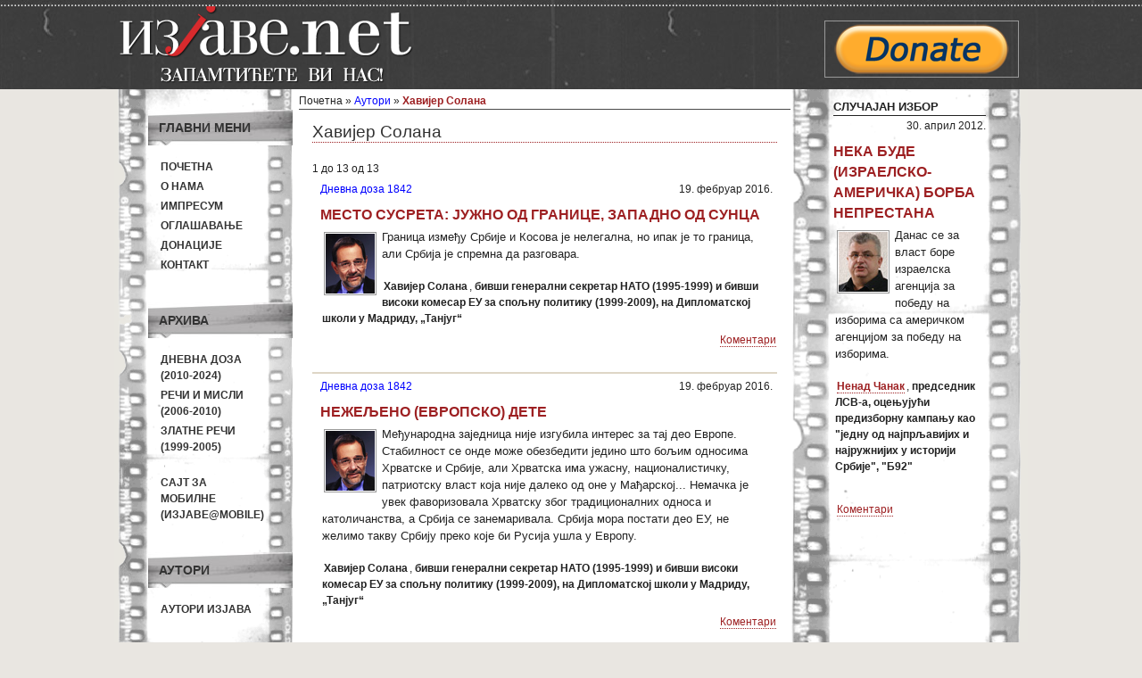

--- FILE ---
content_type: text/html; charset=UTF-8
request_url: https://mail.izjave.net/author/1691
body_size: 7489
content:
<!DOCTYPE html PUBLIC "-//W3C//DTD XHTML 1.0 Transitional//EN" "http://www.w3.org/TR/xhtml1/DTD/xhtml1-transitional.dtd">
<html xmlns="http://www.w3.org/1999/xhtml" xml:lang="en" lang="en">
<head>
	<meta http-equiv="Content-Type" content="text/html; charset=utf-8" />
	<meta name="language" content="sr-RS" />

        <meta property="og:title" content="Изјаве.net - Хавијер Солана"/>
        <meta property="og:type" content="article"/>
        <meta property="og:url" content="https://mail.izjave.net/author/1691"/>
        <!-- <meta property="og:image" content=""/> -->
        <meta property="og:site_name" content="Изјаве.net"/>

        <meta property="og:description"
            content="Izjave političara i javnih ličnosti. Arhiva od 1999. godine do danas."/>

	<!-- blueprint CSS framework -->
	<link rel="stylesheet" type="text/css" href="https://izjave.net/css/screen.css" media="screen, projection" />
	<link rel="stylesheet" type="text/css" href="https://izjave.net/css/print.css" media="print" />
	<!--[if lt IE 8]>
	<link rel="stylesheet" type="text/css" href="https://izjave.net/css/ie.css" media="screen, projection" />
	<![endif]-->

	<link rel="stylesheet" type="text/css" href="https://izjave.net/css/main.css" />
	<link rel="stylesheet" type="text/css" href="https://izjave.net/css/form.css" />
        <link rel="icon" type="image/ico" href="https://izjave.net/images/favicon.ico"/>
	
        <meta name="description" content="Izjave političara i javnih ličnosti. Arhiva od 1999. godine do danas." />
<meta name="author" content="Izjave političara i javnih ličnosti. Arhiva od 1999. godine do danas." />
<link rel="stylesheet" type="text/css" href="/assets/eda3a482/pager.css" />
<script type="text/javascript" src="/assets/11ec0e58/jquery.min.js"></script>
<script type="text/javascript" src="/assets/11ec0e58/jquery.ba-bbq.js"></script>
<script type="text/javascript" src="/assets/13e4feef/listview/jquery.yiilistview.js"></script>
<script type="text/javascript">
/*<![CDATA[*/
(function(d){var js, id = "facebook-jssdk"; if (d.getElementById(id)) {return;}js = d.createElement("script"); js.id = id; js.async = true;js.src = "//connect.facebook.net/sr_RS/all.js#xfbml=1";d.getElementsByTagName("head")[0].appendChild(js);}(document));
/*]]>*/
</script>
<title>Изјаве.net - Хавијер Солана</title>

        <script type="text/javascript">

          var _gaq = _gaq || [];
          _gaq.push(['_setAccount', 'UA-16156353-1']);
          _gaq.push(['_trackPageview']);

          (function() {
            var ga = document.createElement('script'); ga.type = 'text/javascript'; ga.async = true;
            ga.src = ('https:' == document.location.protocol ? 'https://ssl' : 'http://www') + '.google-analytics.com/ga.js';
            var s = document.getElementsByTagName('script')[0]; s.parentNode.insertBefore(ga, s);
          })();

        </script>
        <script src="http://static.dudamobile.com/DM_redirect.js" type="text/javascript"></script>
        <script type="text/javascript">DM_redirect("http://mobile.dudamobile.com/site/izjave");</script>

</head>

<body>
        <div id="wrapper">
            
            <div id="header_wrap" class="fixed">
            <div id="header" class="fixed">
            <div id="header-left" class="left">
             
                <a href="/"> <img width="340" height="100" src="https://izjave.net/images/header.png" alt="изјаве.net"></img></a>
            </div>

            <div id="header_right" class="right">


                <div class="baner">
                    <a href="http://www.izjave.net/page/donation.html" target="blank">
                    <img src="https://izjave.net/images/donate-button.png" alt="Донирајте Изјаве"/>
                    </a>
                </div>
            </div>
            </div><!-- header -->

            </div><!-- header_wrap -->

       

        <div class="container" id="page">

   
       
<!--    <div id="mainmenu">
		<ul id="yw6">
<li><a href="/">Почетна</a></li>
</ul>	</div> -->

	<div class="container">

	<div class="span-5">
		<div id="leftbar">

                    <div class="portlet" id="main-menu">
<div class="portlet-decoration">
<div class="portlet-title">Главни мени</div>
</div>
<div class="portlet-content">
<ul class="menu" id="yw2">
<li><a href="/">Почетна</a></li>
<li><a href="/page/about.html">О нама</a></li>
<li><a href="/page/impresum.html">Импресум</a></li>
<li><a href="/page/marketing.html">Оглашавање</a></li>
<li><a href="/page/donation.html">Донације</a></li>
<li><a href="/page/contact.html">Контакт</a></li>
</ul></div>
</div><div class="portlet" id="archive-menu">
<div class="portlet-decoration">
<div class="portlet-title">Архива</div>
</div>
<div class="portlet-content">
<ul class="menu" id="yw3">
<li><a href="/category/3">Дневна доза<br/>(2010-2024)</a></li>
<li><a href="/category/2">Речи и мисли<br/>(2006-2010)</a></li>
<li><a href="/category/1">Златне речи<br/>(1999-2005)</a></li>
<li><a target="_blank" href="http://mobile.dudamobile.com/site/izjave"><br/>Сајт за мобилне<br/>(Изјаве@mobile)</a></li>
</ul></div>
</div><div class="portlet" id="author-menu">
<div class="portlet-decoration">
<div class="portlet-title">Аутори</div>
</div>
<div class="portlet-content">
<ul class="menu" id="yw4">
<li><a href="/author">Аутори изјава</a></li>
</ul></div>
</div>
                   <div class="portlet-decoration">
                <div class="portlet-title2" > Рекламе </div>

			
			<div id="baner-left">
                    <a href="mailto:tamaradear@gmail.com"><img src="/images/banner-sajt.gif" alt="reklama"/></a>
                </div>
            <p></p>
			<div id="baner-left">
                    <img src="/images/baner-dipol.gif" alt="reklama"/>
                </div>
			 <div id="baner-left">
                    <img src="/images/izjave-baner-120x90-srb.jpg" alt="Изјаве.срб""/>				
					
                </div>
			</div>
			<div class="portlet-decoration">
                <div class="portlet-title2"> Линкови</div>
              
              <div id="baner-left">
                    <a href="http://stanjestvari.wordpress.com/" target="blank"><img src="/images/stanje-stvari.jpg" alt="stanje stvari"/></a>
                </div>
                <p></p><p></p>
		
				<div id="baner-left">
                    <a href="http://sivisoko.blogspot.com/" target="blank"><img src="/images/coko_baner.png" alt="sivi soko"/></a>
                </div>
            	<p></p><p></p>

			   <div id="baner-left">
                    <a href="http://www.nspm.rs" target="blank"><img width="120" height="120" src="/images/baner-nspm.jpg" alt="nspm"/></a>
                </div>
                <p></p><p></p>
		
               
		
                <div id="baner-left">
                    <a href="http://prevrat.com/" target="blank"><img src="/images/BANER-PREVRAT.jpg" alt="Prevrat"/></a>
                </div>
				<p></p><p></p>
				
				
				
                <div id="baner-left">
                    <a href="http://www.evroazija.info//" target="blank"><img src="/images/evroazija-baner.jpg" alt="evroazija.info"/></a>
                </div>
            	<p></p><p></p>
		<div id="baner-left">
                    <div class="portlet" id="yw5">
<div class="portlet-content">
<div id="fb-root"></div><fb:like href="http://www.facebook.com/pages/%D0%98%D0%B7%D1%98%D0%B0%D0%B2%D0%B5%D0%BD%D0%B5%D1%82-%D0%B8%D0%B7%D1%98%D0%B0%D0%B2%D0%B5-%D0%BF%D0%BE%D0%BB%D0%B8%D1%82%D0%B8%D1%87%D0%B0%D1%80%D0%B0-%D0%B8-%D1%98%D0%B0%D0%B2%D0%BD%D0%B8%D1%85-%D0%BB%D0%B8%D1%87%D0%BD%D0%BE%D1%81%D1%82%D0%B8/109219992475749" send="true" layout="box_count" width="100" action="recommend" colorscheme="light" show-faces="false" font="verdana" ref="" style="" ></fb:like></div>
</div>            
                </div> 
            </div>

        </div><!-- leftbar -->

	</div>

        <div class="span-19 last">

            <div class="span-13">

                 <div class="breadcrumbs">
Почетна &raquo; <a href="/author/index">Аутори</a> &raquo; <span>Хавијер Солана</span></div><!-- breadcrumbs -->


                <div id="content">
                    <h1>Хавијер Солана</h1>
<div id="yw0" class="list-view">
<div class="keys" style="display:none" title="/author/1691"><span>17486</span><span>17485</span><span>9800</span><span>8436</span><span>7536</span><span>7298</span><span>7181</span><span>7079</span><span>7080</span><span>6743</span><span>6053</span><span>5210</span><span>4921</span></div>
<div class="summary">1 до 13 од 13</div><div class="items">
<div id="content-quote">
    <div id="clanak" >
        <span id="article"><a href="/article/2305">Дневна доза 1842</a></span>
        <span id="created">19. фебруар 2016.</span>

        <div class="quote">
            <div id="quote-header">
                <h2>Место сусрета: јужно од границе, западно од сунца</h2>
            </div>
            <div id="quote-content">
                                    <img src="https://izjave.net/images/autori/javier-solana.jpg" alt="Хавијер Солана" class="quote-image"/>
                                <span class="quote-content">
                    Граница између Србије и Косова је нелегална, но ипак је то граница, али Србија је спремна да разговара.
                </span><br/><br/>
                <span class="author">Хавијер Солана</span>,
                <span class="context">бивши генерални секретар НАТО (1995-1999) и бивши високи комесар ЕУ за спољну политику (1999-2009), на Дипломатској школи у Мадриду, „Танјуг“
</span>
            </div>
            <div id="quote-footer">
                <div class="quote-face-portlet" id="quote-face-like">
<div class="quote-face-content">
<div id="fb-root"></div><fb:like href="https://mail.izjave.net/quote/17486" send="false" layout="button_count" width="450px" action="recommend" colorscheme="light" show-faces="false" font="tahoma" ref="" style="border:none; overflow:hidden; width:485px; height:24px;" ></fb:like></div>
</div>                <div id="comment-link">
                <a data-disqus-identifier="q17486" href="https://mail.izjave.net/quote/17486#disqus_thread">Коментари</a>            </div>
                        </div>
        </div>
    </div>
</div><div id="content-quote">
    <div id="clanak" >
        <span id="article"><a href="/article/2305">Дневна доза 1842</a></span>
        <span id="created">19. фебруар 2016.</span>

        <div class="quote">
            <div id="quote-header">
                <h2>Нежељено (европско) дете</h2>
            </div>
            <div id="quote-content">
                                    <img src="https://izjave.net/images/autori/javier-solana.jpg" alt="Хавијер Солана" class="quote-image"/>
                                <span class="quote-content">
                    Међународна заједница није изгубила интерес за тај део Европе. Стабилност се онде може обезбедити једино што бољим односима Хрватске и Србије, али Хрватска има ужасну, националистичку, патриотску власт која није далеко од оне у Мађарској... Немачка је увек фаворизовала Хрватску због традиционалних односа и католичанства, а Србија се занемаривала. Србија мора постати део ЕУ, не желимо такву Србију преко које би Русија ушла у Европу.
                </span><br/><br/>
                <span class="author">Хавијер Солана</span>,
                <span class="context">бивши генерални секретар НАТО (1995-1999) и бивши високи комесар ЕУ за спољну политику (1999-2009), на Дипломатској школи у Мадриду, „Танјуг“

</span>
            </div>
            <div id="quote-footer">
                <div class="quote-face-portlet" id="quote-face-like">
<div class="quote-face-content">
<div id="fb-root"></div><fb:like href="https://mail.izjave.net/quote/17485" send="false" layout="button_count" width="450px" action="recommend" colorscheme="light" show-faces="false" font="tahoma" ref="" style="border:none; overflow:hidden; width:485px; height:24px;" ></fb:like></div>
</div>                <div id="comment-link">
                <a data-disqus-identifier="q17485" href="https://mail.izjave.net/quote/17485#disqus_thread">Коментари</a>            </div>
                        </div>
        </div>
    </div>
</div><div id="content-quote">
    <div id="clanak" >
        <span id="article"><a href="/article/513">Дневна доза 104</a></span>
        <span id="created">24. јануар 2011.</span>

        <div class="quote">
            <div id="quote-header">
                <h2>Хавијер Праведни</h2>
            </div>
            <div id="quote-content">
                                    <img src="https://izjave.net/images/autori/javier-solana.jpg" alt="Хавијер Солана" class="quote-image"/>
                                <span class="quote-content">
                    Могуће је да је Европа имала бољи однос са Хрватском. Већ у Аустроугарској империји Хрвати су имали значајнију улогу, били су католици и користили су латиницу. Верујем да смо били праведни према Србима током читавог Милошевићевог периода. Они су почели рат и одговорни су, када говоримо о Босни, за акције као у Сребреници. Касније, Милошевићево затварање и неосећајност ван сваке рационалности, било је одговорно за рат на Косову.
                </span><br/><br/>
                <span class="author">Хавијер Солана</span>,
                <span class="context">бивши генерални секретар НАТО-а и бивши високи представник ЕУ за спољну политику и безбедност, у књизи "Одбрана политике", "Блиц" </span>
            </div>
            <div id="quote-footer">
                <div class="quote-face-portlet" id="quote-face-like">
<div class="quote-face-content">
<div id="fb-root"></div><fb:like href="https://mail.izjave.net/quote/9800" send="false" layout="button_count" width="450px" action="recommend" colorscheme="light" show-faces="false" font="tahoma" ref="" style="border:none; overflow:hidden; width:485px; height:24px;" ></fb:like></div>
</div>                <div id="comment-link">
                <a data-disqus-identifier="q9800" href="https://mail.izjave.net/quote/9800#disqus_thread">Коментари</a>            </div>
                        </div>
        </div>
    </div>
</div><div id="content-quote">
    <div id="clanak" >
        <span id="article"><a href="/article/389">Речи и мисли 98</a></span>
        <span id="created">08. децембар 2008.</span>

        <div class="quote">
            <div id="quote-header">
                <h2>﻿	Бели шенген (и) за Косово</h2>
            </div>
            <div id="quote-content">
                                    <img src="https://izjave.net/images/autori/javier-solana.jpg" alt="Хавијер Солана" class="quote-image"/>
                                <span class="quote-content">
                    Све земље са западног Балкана имају јасну европску перспективу. Услови су свима добро познати, као и посао који треба да се уради. Србија ће без сумње усредсредити своју енергију на постизање брзог напретка. Питање Косова је за каснију фазу овог процеса.                </span><br/><br/>
                <span class="author">Хавијер Солана</span>,
                <span class="context">високи представник ЕУ за спољну политику и безбедност, 10. децембар 2008, "Вечерње новости"</span>
            </div>
            <div id="quote-footer">
                <div class="quote-face-portlet" id="quote-face-like">
<div class="quote-face-content">
<div id="fb-root"></div><fb:like href="https://mail.izjave.net/quote/8436" send="false" layout="button_count" width="450px" action="recommend" colorscheme="light" show-faces="false" font="tahoma" ref="" style="border:none; overflow:hidden; width:485px; height:24px;" ></fb:like></div>
</div>                <div id="comment-link">
                <a data-disqus-identifier="q8436" href="https://mail.izjave.net/quote/8436#disqus_thread">Коментари</a>            </div>
                        </div>
        </div>
    </div>
</div><div id="content-quote">
    <div id="clanak" >
        <span id="article"><a href="/article/367">Речи и мисли 76</a></span>
        <span id="created">21. јун 2008.</span>

        <div class="quote">
            <div id="quote-header">
                <h2>﻿Не може нам нико ништа (јачи смо од космоса)</h2>
            </div>
            <div id="quote-content">
                                    <img src="https://izjave.net/images/autori/javier-solana.jpg" alt="Хавијер Солана" class="quote-image"/>
                                <span class="quote-content">
                    Неће бити паузе у проширењу ЕУ.                </span><br/><br/>
                <span class="author">Хавијер Солана</span>,
                <span class="context">високи представник ЕУ за спољну политику и безбедност, o ирском "не" Лисабонском уговору, 16. јун 2008, "Танјуг"</span>
            </div>
            <div id="quote-footer">
                <div class="quote-face-portlet" id="quote-face-like">
<div class="quote-face-content">
<div id="fb-root"></div><fb:like href="https://mail.izjave.net/quote/7536" send="false" layout="button_count" width="450px" action="recommend" colorscheme="light" show-faces="false" font="tahoma" ref="" style="border:none; overflow:hidden; width:485px; height:24px;" ></fb:like></div>
</div>                <div id="comment-link">
                <a data-disqus-identifier="q7536" href="https://mail.izjave.net/quote/7536#disqus_thread">Коментари</a>            </div>
                        </div>
        </div>
    </div>
</div><div id="content-quote">
    <div id="clanak" >
        <span id="article"><a href="/article/362">Речи и мисли 71</a></span>
        <span id="created">17. мај 2008.</span>

        <div class="quote">
            <div id="quote-header">
                <h2>Споразум о стабилизацији (и придруживању) СПС-а</h2>
            </div>
            <div id="quote-content">
                                    <img src="https://izjave.net/images/autori/javier-solana.jpg" alt="Хавијер Солана" class="quote-image"/>
                                <span class="quote-content">
                    ЕУ ће подржати сваку стабилну владу у Србији.                </span><br/><br/>
                <span class="author">Хавијер Солана</span>,
                <span class="context">високи представник ЕУ, на питање новинара "да ли би ЕУ прихватила улазак СПС у владу проевропског блока", 13. мај 2008, "Бета"</span>
            </div>
            <div id="quote-footer">
                <div class="quote-face-portlet" id="quote-face-like">
<div class="quote-face-content">
<div id="fb-root"></div><fb:like href="https://mail.izjave.net/quote/7298" send="false" layout="button_count" width="450px" action="recommend" colorscheme="light" show-faces="false" font="tahoma" ref="" style="border:none; overflow:hidden; width:485px; height:24px;" ></fb:like></div>
</div>                <div id="comment-link">
                <a data-disqus-identifier="q7298" href="https://mail.izjave.net/quote/7298#disqus_thread">Коментари</a>            </div>
                        </div>
        </div>
    </div>
</div><div id="content-quote">
    <div id="clanak" >
        <span id="article"><a href="/article/360">Речи и мисли 69</a></span>
        <span id="created">03. мај 2008.</span>

        <div class="quote">
            <div id="quote-header">
                <h2>Ми нисмо сами (у свету тајни)</h2>
            </div>
            <div id="quote-content">
                                    <img src="https://izjave.net/images/autori/javier-solana.jpg" alt="Хавијер Солана" class="quote-image"/>
                                <span class="quote-content">
                    За нас у ЕУ – не говорим о појединачним земљама чланицама ЕУ – ССП је статусно неутралан споразум.                </span><br/><br/>
                <span class="author">Хавијер Солана</span>,
                <span class="context">високи представник ЕУ за спољну политику и безбедност, о потписивању Споразума о стабилизацији и придруживању, 30. април 2008, "Б92"</span>
            </div>
            <div id="quote-footer">
                <div class="quote-face-portlet" id="quote-face-like">
<div class="quote-face-content">
<div id="fb-root"></div><fb:like href="https://mail.izjave.net/quote/7181" send="false" layout="button_count" width="450px" action="recommend" colorscheme="light" show-faces="false" font="tahoma" ref="" style="border:none; overflow:hidden; width:485px; height:24px;" ></fb:like></div>
</div>                <div id="comment-link">
                <a data-disqus-identifier="q7181" href="https://mail.izjave.net/quote/7181#disqus_thread">Коментари</a>            </div>
                        </div>
        </div>
    </div>
</div><div id="content-quote">
    <div id="clanak" >
        <span id="article"><a href="/article/358">Речи и мисли 67</a></span>
        <span id="created">11. април 2008.</span>

        <div class="quote">
            <div id="quote-header">
                <h2>Чувајте се Солане кад и Споразум најављује</h2>
            </div>
            <div id="quote-content">
                                    <img src="https://izjave.net/images/autori/javier-solana.jpg" alt="Хавијер Солана" class="quote-image"/>
                                <span class="quote-content">
                    Европска унија требало би да помогне проевропским снагама у Србији потписивањем ССП-а пре 11. маја. Морамо да учинимо све како бисмо код људи у Србији створили утисак да их желимо што је могуће ближе нама. Хоћу да 10. маја заспим и да ми савест буде чиста да смо урадили све што смо могли, а не да се 12. маја пробудим и схватим да смо могли да учинимо више. Мислите о томе. Ако Николић победи, Младић се неће наћи у Хагу, и зато морамо да учинимо све што можемо.                </span><br/><br/>
                <span class="author">Хавијер Солана</span>,
                <span class="context">високи представник ЕУ за спољну политику и безбедност, 08. април 2008, "Б92"</span>
            </div>
            <div id="quote-footer">
                <div class="quote-face-portlet" id="quote-face-like">
<div class="quote-face-content">
<div id="fb-root"></div><fb:like href="https://mail.izjave.net/quote/7079" send="false" layout="button_count" width="450px" action="recommend" colorscheme="light" show-faces="false" font="tahoma" ref="" style="border:none; overflow:hidden; width:485px; height:24px;" ></fb:like></div>
</div>                <div id="comment-link">
                <a data-disqus-identifier="q7079" href="https://mail.izjave.net/quote/7079#disqus_thread">Коментари</a>            </div>
                        </div>
        </div>
    </div>
</div><div id="content-quote">
    <div id="clanak" >
        <span id="article"><a href="/article/358">Речи и мисли 67</a></span>
        <span id="created">11. април 2008.</span>

        <div class="quote">
            <div id="quote-header">
                <h2>Чувајте се Солане кад и Споразум најављује</h2>
            </div>
            <div id="quote-content">
                                    <img src="https://izjave.net/images/autori/javier-solana.jpg" alt="Хавијер Солана" class="quote-image"/>
                                <span class="quote-content">
                    Ја много волим Србију, иако је она склона да гледа назад уместо напред.                </span><br/><br/>
                <span class="author">Хавијер Солана</span>,
                <span class="context">високи представник ЕУ за спољну политику и безбедност, 08. април 2008, "Б92"</span>
            </div>
            <div id="quote-footer">
                <div class="quote-face-portlet" id="quote-face-like">
<div class="quote-face-content">
<div id="fb-root"></div><fb:like href="https://mail.izjave.net/quote/7080" send="false" layout="button_count" width="450px" action="recommend" colorscheme="light" show-faces="false" font="tahoma" ref="" style="border:none; overflow:hidden; width:485px; height:24px;" ></fb:like></div>
</div>                <div id="comment-link">
                <a data-disqus-identifier="q7080" href="https://mail.izjave.net/quote/7080#disqus_thread">Коментари</a>            </div>
                        </div>
        </div>
    </div>
</div><div id="content-quote">
    <div id="clanak" >
        <span id="article"><a href="/article/351">Речи и мисли 60</a></span>
        <span id="created">23. фебруар 2008.</span>

        <div class="quote">
            <div id="quote-header">
                <h2>﻿Соба као ћелија</h2>
            </div>
            <div id="quote-content">
                                    <img src="https://izjave.net/images/autori/javier-solana.jpg" alt="Хавијер Солана" class="quote-image"/>
                                <span class="quote-content">
                    Србија има своју собу у породици Европске уније.                </span><br/><br/>
                <span class="author">Хавијер Солана</span>,
                <span class="context">високи представник ЕУ, 22. фебруар 2008, "Б92"</span>
            </div>
            <div id="quote-footer">
                <div class="quote-face-portlet" id="quote-face-like">
<div class="quote-face-content">
<div id="fb-root"></div><fb:like href="https://mail.izjave.net/quote/6743" send="false" layout="button_count" width="450px" action="recommend" colorscheme="light" show-faces="false" font="tahoma" ref="" style="border:none; overflow:hidden; width:485px; height:24px;" ></fb:like></div>
</div>                <div id="comment-link">
                <a data-disqus-identifier="q6743" href="https://mail.izjave.net/quote/6743#disqus_thread">Коментари</a>            </div>
                        </div>
        </div>
    </div>
</div><div id="content-quote">
    <div id="clanak" >
        <span id="article"><a href="/article/334">Речи и мисли 43</a></span>
        <span id="created">20. октобар 2007.</span>

        <div class="quote">
            <div id="quote-header">
                <h2>Добро да лошије не може бити</h2>
            </div>
            <div id="quote-content">
                                    <img src="https://izjave.net/images/autori/javier-solana.jpg" alt="Хавијер Солана" class="quote-image"/>
                                <span class="quote-content">
                    Друга рунда преговора Београда и Приштине није била лоша и разговори за сада теку боље од очекиваног.                </span><br/><br/>
                <span class="author">Хавијер Солана</span>,
                <span class="context">представник ЕУ за спољну политику и безбедност, 16. октобар 2007, "Б92"</span>
            </div>
            <div id="quote-footer">
                <div class="quote-face-portlet" id="quote-face-like">
<div class="quote-face-content">
<div id="fb-root"></div><fb:like href="https://mail.izjave.net/quote/6053" send="false" layout="button_count" width="450px" action="recommend" colorscheme="light" show-faces="false" font="tahoma" ref="" style="border:none; overflow:hidden; width:485px; height:24px;" ></fb:like></div>
</div>                <div id="comment-link">
                <a data-disqus-identifier="q6053" href="https://mail.izjave.net/quote/6053#disqus_thread">Коментари</a>            </div>
                        </div>
        </div>
    </div>
</div><div id="content-quote">
    <div id="clanak" >
        <span id="article"><a href="/article/313">Речи и мисли 22</a></span>
        <span id="created">12. мај 2007.</span>

        <div class="quote">
            <div id="quote-header">
                <h2>Страни утицаји на домаће издајнике</h2>
            </div>
            <div id="quote-content">
                                    <img src="https://izjave.net/images/autori/javier-solana.jpg" alt="Хавијер Солана" class="quote-image"/>
                                <span class="quote-content">
                    Борис Тадић је опредељен за сарадњу с Хашким трибуналом... Потребно је да он има контролу над службама безбедности.                </span><br/><br/>
                <span class="author">Хавијер Солана</span>,
                <span class="context">високи представник ЕУ за спољну политику и безбедност, у Европском парламенту, 07. мај 2007, РТС</span>
            </div>
            <div id="quote-footer">
                <div class="quote-face-portlet" id="quote-face-like">
<div class="quote-face-content">
<div id="fb-root"></div><fb:like href="https://mail.izjave.net/quote/5210" send="false" layout="button_count" width="450px" action="recommend" colorscheme="light" show-faces="false" font="tahoma" ref="" style="border:none; overflow:hidden; width:485px; height:24px;" ></fb:like></div>
</div>                <div id="comment-link">
                <a data-disqus-identifier="q5210" href="https://mail.izjave.net/quote/5210#disqus_thread">Коментари</a>            </div>
                        </div>
        </div>
    </div>
</div><div id="content-quote">
    <div id="clanak" >
        <span id="article"><a href="/article/307">Речи и мисли 16</a></span>
        <span id="created">31. март 2007.</span>

        <div class="quote">
            <div id="quote-header">
                <h2>Сврставање уз несврстане</h2>
            </div>
            <div id="quote-content">
                                    <img src="https://izjave.net/images/autori/javier-solana.jpg" alt="Хавијер Солана" class="quote-image"/>
                                <span class="quote-content">
                    Формула за наметање решења за статус Косова мораће да се нађе у Савету безбедности. Међународна заједница ће можда морати да наметне решење, и то кроз резолуцију Савета безбедности Уједињених нација, по члану 7 Повеље Уједињених нација, што тражи да све чланице Савета безбедности Уједињених нација стану иза тога.                </span><br/><br/>
                <span class="author">Хавијер Солана</span>,
                <span class="context">високи представник ЕУ за спољну политику, у Европском парламенту, 29. март 2007, "Бета"</span>
            </div>
            <div id="quote-footer">
                <div class="quote-face-portlet" id="quote-face-like">
<div class="quote-face-content">
<div id="fb-root"></div><fb:like href="https://mail.izjave.net/quote/4921" send="false" layout="button_count" width="450px" action="recommend" colorscheme="light" show-faces="false" font="tahoma" ref="" style="border:none; overflow:hidden; width:485px; height:24px;" ></fb:like></div>
</div>                <div id="comment-link">
                <a data-disqus-identifier="q4921" href="https://mail.izjave.net/quote/4921#disqus_thread">Коментари</a>            </div>
                        </div>
        </div>
    </div>
</div></div></div>

               </div><!-- content -->
            </div>
            <div class="span-6 last">


               <div id="sidebar">
                    <div id="random-quote">
                       <div id="title">СЛУЧАЈАН ИЗБОР</div>
                        <div id="clanak" >
    <div class="quote">
                    <div class="created">30. април 2012.</div>
                <div id="quote-header">
            <h2>Нека буде (израелско-америчка) борба непрестана</h2>
            
        </div>
                        <div id="quote-content">
            <span class="quote-content">
                                            <img src="https://izjave.net/images/autori/nenad-canak.jpg" alt="Ненад Чанак" class="quote-image"/>
                        
                Данас се за власт боре израелска агенција за победу на изборима са америчком агенцијом за победу на изборима.

            </span>
            <br/><br/>
            
            <span class="author"><a href="/author/123">Ненад Чанак</a></span>, <span class="context">председник ЛСВ-а, оцењујући предизборну кампању као "једну од најпрљавијих и најружнијих у историји Србије", "Б92"
</span>        </div>
        <!--<div id="comment_link">
                    </div>-->
            <div id="quote-footer">
                <div class="quote-face-portlet" id="quote-single-face-like">
<div class="quote-face-content">
<div id="fb-root"></div><fb:like href="https://mail.izjave.net/quote/11288" send="false" layout="button_count" width="170px" action="recommend" colorscheme="light" show-faces="false" font="tahoma" ref="" style="border:none; overflow:hidden; width:170px; height:24px;" ></fb:like></div>
</div>                 <div id="single-comment-link">
                        <a data-disqus-identifier="q11288" href="https://mail.izjave.net/quote/11288#disqus_thread">Коментари</a>                </div>
                            </div>
    </div>
</div>

                      <br/><br/>
                  </div>

               </div><!-- sidebar -->

          </div>

        </div>

</div>
	
	</div><!-- page -->
     
         </div><!wrapper-->
          <div id="footer_menu_wrap" class="fixed">

        <div id="footer_menu1">
                       <a target="_parent" href="/page/about.html">О нама</a> ||
                        <a target="_parent" href="/page/impresum.html">Импресум</a> ||
                        <a target="_parent" href="/page/marketing.html">Оглашавање</a> ||
                        
                        <a target="_parent" href="/page/contact.html">Контакт</a> ||
                        <a target="_parent" href="/category/3">Дневна доза (2010-2025)</a> ||
                        <a target="_parent" href="/category/2">Речи и мисли (2006-2010)</a> ||
                        <a target="_parent" href="/category/1">Златне речи (1999-2005)</a> ||
                        <a target="_parent" href="/author">Аутори изјава</a>
                 </div>
        </div>
       
        <div id="footerwrap" class="fixed">
            <div id="footer">

<!--                <div class="baner-anim">

                        <a href="http://www.ppnjegos.org/sabdela.htm" target="blank"><img width="120" height="60" src="https://izjave.net/images/njegos_baner.gif" alt="изјаве.net"/></a>
                </div>
-->

                    <div id="footer_logo"
                         <a href="/">
                            <img height="47" width="230" alt="izjave" src="https://izjave.net/images/footer_logo.png"/>
                        </a>
                    </div>
                       
                    
                <div id="copyright">
                      Copyright &copy; 1999 - 2024 by Изјаве.net<br/>Сва права задржана.                </div>

               </div><!-- footer -->
        </div><!-- footerwrap -->


		<!-- Start of StatCounter Code -->
<script type="text/javascript">
var sc_project=6385902; 
var sc_invisible=0; 
var sc_security="6b238752"; 
</script>
<div style="padding-top:5px;padding-bottom:5px;text-align:center">

<script type="text/javascript"
src="http://www.statcounter.com/counter/counter.js"></script><noscript><div
class="statcounter"><a title="tumblr stats"
href="http://statcounter.com/tumblr/" target="_blank"><img
class="statcounter"
src="http://c.statcounter.com/6385902/0/6b238752/0/"
alt="tumblr stats" align="center"></a></div></noscript>
<!-- End of StatCounter Code -->
</div>
		
		
		
		
		
		
		
		
		
		
		
    <script type="text/javascript">
/*<![CDATA[*/

                    var disqus_shortname = 'izjave';
                    (function () {
                        var s = document.createElement('script'); s.async = true;
                        s.type = 'text/javascript';
                        s.src = 'http://' + disqus_shortname + '.disqus.com/count.js';
                        (document.getElementsByTagName('HEAD')[0] || document.getElementsByTagName('BODY')[0]).appendChild(s);
                    }());
                
jQuery(function($) {
jQuery('#yw0').yiiListView({'ajaxUpdate':['yw0'],'ajaxVar':'ajax','pagerClass':'pager','loadingClass':'list-view-loading','sorterClass':'sorter'});
});
/*]]>*/
</script>
</body>
</html>